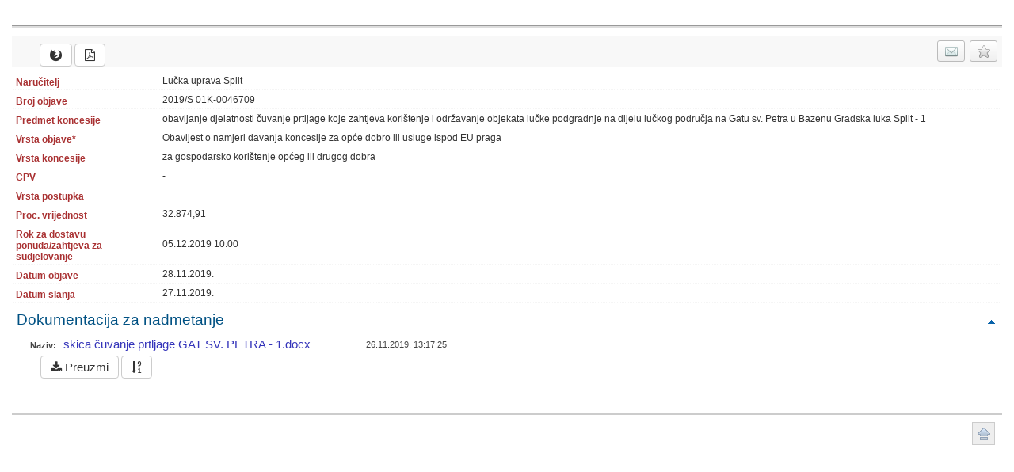

--- FILE ---
content_type: text/html; charset=utf-8
request_url: https://eojn.nn.hr/SPIN/application/ipn/DocumentManagement/DokumentPodaciFrm.aspx?id=3401113
body_size: 15159
content:

<!DOCTYPE html PUBLIC "-//W3C//DTD XHTML 1.0 Transitional//EN" "http://www.w3.org/TR/xhtml1/DTD/xhtml1-transitional.dtd">
<html xmlns="http://www.w3.org/1999/xhtml">
<head id="uiHead"><title>

</title><link href=/SPIN/APPLICATION/IPN/css/NN_style.css?v=31 type="text/css" rel="stylesheet" />

<link href="../css/font-awesome.css" rel="stylesheet" type="text/css" />

    <script src="../jQuery/jquery-1.12.1.js" type="text/javascript"></script>
    
    <script src="../jQuery/dmuploader.min.js" type="text/javascript"></script>
    <script src="../jQuery/dmuploader_NN.js" type="text/javascript"></script>

    <script src="../jQuery/jquery_NN.js?v=2_6" type="text/javascript"></script>
    
<style type="text/css">
	.searchview-text-decoration-none { text-decoration:none; }
	.searchview-nowrap-nodecoration { white-space:nowrap;text-decoration:none; }

</style></head>
<body class="body-background" oncontextmenu="return false;">
    <form method="post" action="./DokumentPodaciFrm.aspx?id=3401113" id="form1">
<div>
<input type="hidden" name="__LASTFOCUS" id="__LASTFOCUS" value="" />
<input type="hidden" name="__EVENTTARGET" id="__EVENTTARGET" value="" />
<input type="hidden" name="__EVENTARGUMENT" id="__EVENTARGUMENT" value="" />
<input type="hidden" name="__VIEWSTATE" id="__VIEWSTATE" value="/[base64]/[base64]" />
</div>

<script type="text/javascript">
//<![CDATA[
var theForm = document.forms['form1'];
if (!theForm) {
    theForm = document.form1;
}
function __doPostBack(eventTarget, eventArgument) {
    if (!theForm.onsubmit || (theForm.onsubmit() != false)) {
        theForm.__EVENTTARGET.value = eventTarget;
        theForm.__EVENTARGUMENT.value = eventArgument;
        theForm.submit();
    }
}
//]]>
</script>


<script src="/SPIN/APPLICATION/IPN/WebResource.axd?d=ZldHwoE946wEuZq_ivYl0FTfYfxiN_O5prdcjE31pIrMHNlC0qWLwvOSGswHcsNE92mB89DJu6ito-pbrdYrUySQrY2F_K-Ai2Rkb4wLXjY1&amp;t=637823401705833095" type="text/javascript"></script>


<script src="/SPIN/APPLICATION/IPN/WebResource.axd?d=Zv3TyBRgwjC7izZ8gfdftF_6645oCBF-3faOCb-EjMvtLby93D49SsdLvoOjQWU2Kmz2Soto7X609rcA4N6pYOmM2_cR-fUaTnhwfG-qplvpX-TMxfamVKS8vn649zxkJopB28RsoDd1DuHi9u8CR1tEPHmqv-wLz2rYo_XzXXQ1&amp;t=638820328403561851" type="text/javascript"></script>
<script src="/SPIN/APPLICATION/IPN/WebResource.axd?d=qpXaWTB48OeteVLPpU7eBKlQJjyYA7cue7P_AdcehJvB26wyNj6NN9SW9gBQD1eg4N4fqd8XfWdRYCKJPrduXOqTfyKTa06Hl4XqStnWnCdab9L_kBCmdERqg0wYiyCdI7FbCXnNtKjyzi3uOqSjAG-7SVVqaSfWVF2a-9NQm2A1&amp;t=638820328403561851" type="text/javascript"></script>
<script src="/SPIN/APPLICATION/IPN/WebResource.axd?d=nkYKTIbNvggmhoQQztPeE5yNOM-Adh73vUvtcfg0Fv0lXSPz9cRn9rXKkITNM_pENZs9zktSUdQ0XRAuOYlpAWS_NQHvTRVyltbcFA88cqNC7EthzVipbEr_n6rqNwLH7atKqv-YDGveJihZGQ2JjIJttsWDcqQOKdtos1Hkqpc1&amp;t=638820328403561851" type="text/javascript"></script>
<script src="/SPIN/APPLICATION/IPN/ScriptResource.axd?d=rDp6Iaf3ctQC9F-71I0uvKvQtPDpE0Av-heaWNiLSYBFy7pVEZF9sLwrr-vKHyqpv7wbqv-BoadxY2M8qW-F61GkV1wzHv-H55HiMMXK1p-moZKOALyn-bT2_1ZV9qLL5e9S8kNRMhrek8AZIv8Jxg2&amp;t=45b72ff8" type="text/javascript"></script>
<script src="/SPIN/APPLICATION/IPN/ScriptResource.axd?d=6dnYHZK_A7lHlbJTC4v3pdp6_cFIrgkCGbdtBYuxE-iNo0g8KUKud5wyn9xk5_WRLkTFT_FheY4J1eNEWrzUv1E3iIS1OC24HkMVH6Oxud8K-o2w4R2P58BQhXKSHbsIw6yNexky0j-JMX2aQKPaPoWTbE6muKG1YeoF-b66eqk1&amp;t=45b72ff8" type="text/javascript"></script>
<script src="/SPIN/APPLICATION/IPN/ScriptResource.axd?d=Srn8K7_C6N4MtVRj5SIAKnFZoO4JkiN5doYsCfxWVSUditsv2B6RLArM5XKQu-wSG14IWM4jOu0l4IDYztfFqyiJsaZYttW8Ojl9WKrc8lJ7Oqdtz96-ssADuFB51F3-e2RXIRLQM47uUeWqR26jLxU-xhvNPtQvBngGrmJTc3c1&amp;t=ffffffffaa493ab8" type="text/javascript"></script>
<script src="/SPIN/APPLICATION/IPN/ScriptResource.axd?d=xek3JXRe5nD7ZTvF6OnDuhhUv2XMFpKC4CTFVCv_m3-NZYl2e1qPg5X8ii-32_qrUgfSnm5DnVFD6-xnP_2CDatruKFAmgpRq1m_IZDZ-gKV4FJO43ke9GSB_HkQkQe6J72GAIu0QTuQxZLA0QH-hwdveza7JKfPyq2rk-GJILwjZOSzgo2uEeJ8zRw78rvw0&amp;t=ffffffffaa493ab8" type="text/javascript"></script>
<script src="/SPIN/APPLICATION/IPN/ScriptResource.axd?d=pvq5s9q6NhqcHdaDx1_9v8meMQzWvk1jzp0egEtSjufjt27xHKwhHZrjjfC2KMVwVDkrbMaxqpdZdEbWwJkkw0nEJPgJO2io6WXtBhQdf3wVJMePgcehqYE-tPoK5pyjyqr79aIPf8RdFqtT9DSEuQ2&amp;t=47471a37" type="text/javascript"></script>
<script src="/SPIN/APPLICATION/IPN/ScriptResource.axd?d=YGMQsSAEgUWpD3ad7-qiT2j6Tj21W1t_pix_szsJzzuoRa856LlbNJ8GqKsE0bZQr8jvY1Tiu-rh3itl_Yjt3XCdXERQWF61a7X9xnoP_AbG8CEnl7YrDliP4CDytB3-oBk4dhQqEpV9QLwpPpWQLtvmPtOPDEy-PZWXuvZ7qWI1&amp;t=20902650" type="text/javascript"></script>
<script src="/SPIN/APPLICATION/IPN/ScriptResource.axd?d=OEs4Or3WMezSS9KbdrFm7RGh7zfTFDHQkfywSjJOJJQoldjIL2NyLD35lrx0qLVqFZim5Q2gfexNR00gS_Fb5Jftxn8104R4KL1RFS2idQPiN6TlhAoEqIjQt18AOD4N45KUJqCPcNw0YchBMJ96zSbXc50rDkTW1tBhKsxym9I1&amp;t=20902650" type="text/javascript"></script>
<script src="/SPIN/APPLICATION/IPN/ScriptResource.axd?d=0Tt2o6-SG5nD02Bv7gE9dF_x6JfHyWZ6kOHR_iHXHEJ3-s84CMT6s7Z0LFM7AXDaFxJoVEjibypd2wVkbMhuvxw6IEr8jxkgP-CcarFa6vhNJEgxG9Ws2yMuXG3r3nM-kib-wAPdFvlLp0YsCyQi6qgheVqeDpDlijT_zRhiFcs1&amp;t=20902650" type="text/javascript"></script>
<script src="/SPIN/APPLICATION/IPN/ScriptResource.axd?d=MqzQCg6ImVbvnuAXxWBoDH5QExMzZQercxV77aYzeK63hNKHZibYJI82Ozcqr3_ms9LMPZOrnS-8qxTostNcFsD64AMvWqgfQ8UYUIOQGn-n_AC2PNvq03nIWR2uMoB9GSCzLBCyK-SnjWUN2dfxzKsyrpCgMx59p6WDVWm-ZFaDm3oxBG3gdGR1Iy5PPhB10&amp;t=20902650" type="text/javascript"></script>
<script src="/SPIN/APPLICATION/IPN/ScriptResource.axd?d=PX88niC6Y0lKTLLcSxQ4zTzLB7mYy34nevu1xctIWOgF7j2Z4h0tVhb3pV2k3WYT6jZmVSjJlgKlxLE-yw6eMeLxeHYKqYjajJ171DL8EmnFa4UtxMZiE-g1_dUUsezAWnh7uEcL3ZgHlJacKXjtnF4mdRBqs55c5MD6kE-PF8o1&amp;t=20902650" type="text/javascript"></script>
<script src="/SPIN/APPLICATION/IPN/ScriptResource.axd?d=mT30vNTMi43IRJqjU827PK_uKDRLzv5m-jJF3CnCss-770qY2pc0OiHzafT3jzN5QSaP1GkLZzP71p2qhdeYBlpzDZsNI803LEP_vBZ3nIgQQC4L2IIAttSMtBtyIMQHhBx5wpDV49U1GzCqrnlY1fcAdpx2E_xsnuYHJ7Kf0kGbq-GHyXLXOrBr37UARg_w0&amp;t=20902650" type="text/javascript"></script>
<script src="/SPIN/APPLICATION/IPN/ScriptResource.axd?d=pD27zoqFZiVEg0SuRlSODohkdFTN6fr1w3IWgM1OCTfIJDp-dOCr2w3SJGPD_24Ru726Bs747M9Z699VFftC5r3ZBey3PsgaHfkj8ZxmTXcWtX5lDD_rIt8Z9F8o5yUEIa5ErTHBUGxGQKjheWP87zv0wZf1rMGFspgbvS9JDIce6Bl9GfMoI3dOWHRdCCzY0&amp;t=20902650" type="text/javascript"></script>
<script src="/SPIN/APPLICATION/IPN/ScriptResource.axd?d=agzbM_DehXpvTEP2i1ITC4YFbemErOtNKZtn49JYoEdRXSLOfE-1K7Js5PkCCl518eS_YG1TfeLGsUiqUiE4I3fy5-GmESkqF_cIOuNKMqZZjwhQC-QjM28xssZ-uzBPlUQyp0eIv68yNmPomN9UuqSTfcG9LL5vERKAyUf_feFscRgdcaiuxvdBzdR60iPm0&amp;t=20902650" type="text/javascript"></script>
<script src="/SPIN/APPLICATION/IPN/ScriptResource.axd?d=mEJmXxLQi9K42M5cFcynM0vRn7xQjze1AVtkWMhLbAl2z1OV4-Eyust_zcMbuEr57s_sor-J15glx9djtFheh9L29l-NY9WHbe5Ki13-k0-pmRAiFFZ9dWFrkFriwX1VXFrOD-PViKe_JL70iSHLdUQ4SXYEhszrCzA6D3cbSIA1&amp;t=20902650" type="text/javascript"></script>
<script src="/SPIN/APPLICATION/IPN/ScriptResource.axd?d=Dw1VHqvKaXfhf2GoE-oF-pZ_n4LPL3IeF_UhEnZcd2lwyrXKQemVkTQ2HtPbAxoAAbolitTov9aQegauKpO18lutCwwH4jDUcuGFMtPqlvqtaYYeeIrrxpHwbgCfby9StlNlCm7Mbm28ZHn0QtgCuSfTzblCluTUDEGlLO2gpQta3L_lRBRsj8ZJK6ycKyns0&amp;t=20902650" type="text/javascript"></script>
<script src="/SPIN/APPLICATION/IPN/WebResource.axd?d=yrgx01Js47H0-ubqrtPgPOcjm6VZMi9vsJvG-yOwdvYs8s-DMHau2FDMvBClZUMyo-d5Azpfby8gQ0wtUKUhmz67A7dGPvylq5_QKKXWv0k1&amp;t=637823401705833095" type="text/javascript"></script>
<div>

	<input type="hidden" name="__VIEWSTATEGENERATOR" id="__VIEWSTATEGENERATOR" value="3424885D" />
	<input type="hidden" name="__EVENTVALIDATION" id="__EVENTVALIDATION" value="/wEdABEPQ2L3TUcGrzHrPJWaeRfQoC9jjLxwbmSHZGfVOxnxmSbsaVEdIT5ZM21en0cxgrsYnt4FYD7e/QfmcMibhSdtkbLHbI75UPc9wHC1NidCsn5+SdjH7I870bjG/2iiex1IONmEbb5ObJHonysvvKAJ0TJDtEdRNyKuHSs/zZNdONhX7FSdOtAOA5u0HDnmtZD+s6L1BPd/[base64]" />
</div>
    <script type="text/javascript">
//<![CDATA[
Sys.WebForms.PageRequestManager._initialize('ScriptManager1', 'form1', ['tuiDokumentPodaci$uiDokumentPodaciAjax','','tuiDokumentPodaci$uiDocumentCtl$uiUpdatePanelForDocuments','','tuiDokumentPodaci$uiDokumentacijaZaNadmetanjeCtl$uiUpdatePanelForDocuments',''], [], [], 800, '');
//]]>
</script>

    <div id="UiUpdateProgress" style="display:none;">
	
            <div style="z-index: 100">
                <img alt="" src="../Images/indicator_circle_thickbox.gif" id="UpdateProgressImage" />
            </div>
        
</div>
    <div>
        <table  class="table-main" cellpadding="0" cellspacing="0">
            <tr>
                <td>
                    <div id="uiContainer">
	
                    <div id="uiDokumentPodaci_uiDokumentPodaciAjax">
		
        <div id="top" class="outline_alle NarodneNovine">
            <div class="FormHeader">
                <div class="HeaderInner">
                    <h3>
                        
                    </h3>
                </div>
            </div>
            <div class="form_bg_titel OtvoriObjavu">
                <a id="uiDokumentPodaci_uiMojaNadmetanja" disabled="disabled" title="Uvrsti u moje postupke" class="NadmetanjaButton right Gray"><span class="MojaNadmetanja"></span> </a>
                <a id="uiDokumentPodaci_uiPoslati" title="Pošalji e-Poštom" class="NadmetanjaButton right" href="mailto:?Subject=Objava:2019/S 01K-0046709&amp;Body=Poslan%20Vam%20je%20link%20elektroničkom%20poštom%3A%20https://eojn.nn.hr/SPIN/application/ipn/DocumentManagement/DokumentPodaciFrm.aspx?id=3401113%20%0ANa%20https://eojn.nn.hr%20mozete%20pronaci%20sve%20objave%20javne%20nabave." target="_blank">
                    <span class="PosaljiNaMail"> </span>
                </a>
                <div class="left PregledDokumenataPodaci ">
                    <div id="uiDokumentPodaci_uiDocumentCtl_uiUpdatePanelForDocuments" style="margin-left: 10px">
			
        <a id="uiDokumentPodaci_uiDocumentCtl_uiForClick"></a>
        <div class="PregledDokumenata" style="max-width:550px;">
            

            <div class="PregledDokumenataInner" style="margin-top: 5px">
                
                

                <div class="DokumenataInfoItem" style="padding:0 12px 0 22px;">

                    

                    
                    <div style="display: inline;">
                        <div class="LinkButtons left" style="margin-right: 3px;">

                            <a id="uiDokumentPodaci_uiDocumentCtl_uiOpenDocumentHtml" title="HTML" class="dmBtn dmBtn-default" href="javascript:WebForm_DoPostBackWithOptions(new WebForm_PostBackOptions(&quot;uiDokumentPodaci$uiDocumentCtl$uiOpenDocumentHtml&quot;, &quot;&quot;, true, &quot;&quot;, &quot;&quot;, false, true))">
                                
                                <i class="fa fa-firefox"></i>
                            </a><a id="uiDokumentPodaci_uiDocumentCtl_uiOpenDocumentPdf" title="PDF" class="dmBtn dmBtn-default" href="javascript:WebForm_DoPostBackWithOptions(new WebForm_PostBackOptions(&quot;uiDokumentPodaci$uiDocumentCtl$uiOpenDocumentPdf&quot;, &quot;&quot;, true, &quot;&quot;, &quot;&quot;, false, true))"><i class="fa fa-file-pdf-o"></i></a>
                        </div>

                    </div>
                    

                    

                    

                    

                    <div class="clear">
                    </div>

                </div>

                

                <div class="clear"></div>

                
            </div>
        </div>
        <input type="submit" name="uiDokumentPodaci$uiDocumentCtl$btnShowPopup" value="" onclick="javascript:WebForm_DoPostBackWithOptions(new WebForm_PostBackOptions(&quot;uiDokumentPodaci$uiDocumentCtl$btnShowPopup&quot;, &quot;&quot;, true, &quot;&quot;, &quot;&quot;, false, false))" id="uiDokumentPodaci_uiDocumentCtl_btnShowPopup" style="display: none" />
        
        
        <input type="submit" name="uiDokumentPodaci$uiDocumentCtl$uiBtnForPopup" value="" onclick="javascript:WebForm_DoPostBackWithOptions(new WebForm_PostBackOptions(&quot;uiDokumentPodaci$uiDocumentCtl$uiBtnForPopup&quot;, &quot;&quot;, true, &quot;&quot;, &quot;&quot;, false, false))" id="uiDokumentPodaci_uiDocumentCtl_uiBtnForPopup" style="display: none" />
        
        
    
		</div>

                </div>
                <div class="clear">
                </div>
            </div>
            <div class="PreglediDokumenata">
                <table class="table-main" cellspacing="1" cellpadding="2">
                    <tr>
                        <td class="col-boundfield-caption bold">
                            <span id="uiDokumentPodaci_uiNaruciteljCaption">Naručitelj</span>
                        </td>
                        <td class="">
                            <span id="uiDokumentPodaci_uiNarucitelj" ReadOnlyCssClass="form-input-label">Lučka uprava Split</span>
                        </td>
                    </tr>
                    <tr>
                        <td class="col-boundfield-caption bold">
                            <span id="uiDokumentPodaci_uiBrojObjaveCaption">Broj objave</span>
                        </td>
                        <td class="">
                            <span id="uiDokumentPodaci_uiBrojObjave" ReadOnlyCssClass="form-input-label">2019/S 01K-0046709</span>
                        </td>
                    </tr>
                    <tr>
                        <td class="col-boundfield-caption bold">
                            <span id="uiDokumentPodaci_uiPredmetKoncesijeCaption">Predmet koncesije</span>
                        </td>
                        <td class="">
                            <span id="uiDokumentPodaci_uiPredmetKoncesije" ReadOnlyCssClass="form-input-label">obavljanje djelatnosti čuvanje prtljage koje zahtjeva korištenje i održavanje objekata lučke podgradnje na dijelu lučkog područja na Gatu sv. Petra u Bazenu Gradska luka Split - 1</span>
                        </td>
                    </tr>
                    <tr>
                        <td class="col-boundfield-caption bold">
                            <span id="uiDokumentPodaci_uiVrstaObjaveCaption">Vrsta objave*</span>
                        </td>
                        <td class="">
                            <span id="uiDokumentPodaci_uiVrstaObjave" ReadOnlyCssClass="form-input-label">Obavijest o namjeri davanja koncesije za opće dobro ili usluge ispod EU praga</span>
                        </td>
                    </tr>
                    <tr>
                        <td class="col-boundfield-caption bold">
                            <span id="uiDokumentPodaci_uiVrstaKoncesijeCaption">Vrsta koncesije</span>
                        </td>
                        <td class="">
                            <span id="uiDokumentPodaci_uiVrstaKoncesije" ReadOnlyCssClass="form-input-label">za gospodarsko korištenje općeg ili drugog dobra </span>
                        </td>
                    </tr>
                    <tr>
                        <td class="col-boundfield-caption bold">
                            <span id="uiDokumentPodaci_uiCpvCaption">CPV</span>
                        </td>
                        <td class="">
                            <span id="uiDokumentPodaci_uiCpv" ReadOnlyCssClass="form-input-label"> - </span>
                        </td>
                    </tr>
                    <tr>
                        <td class="col-boundfield-caption bold">
                            <span id="uiDokumentPodaci_uiVrstaPostupkaCaption">Vrsta postupka</span>
                        </td>
                        <td class="">
                            <span id="uiDokumentPodaci_uiVrstaPostupka" ReadOnlyCssClass="form-input-label"></span>
                        </td>
                    </tr>
                    <tr id="uiDokumentPodaci_uiProcijenjenaVrijednostRow">
			<td class="col-boundfield-caption bold">
                            <span id="uiDokumentPodaci_uiProcijenjenaVrijednostCaption">Proc. vrijednost</span>
                        </td>
			<td class="">
                            <span id="uiDokumentPodaci_uiProcijenjenaVrijednost" ReadOnlyCssClass="form-input-label">32.874,91</span>
                        </td>
		</tr>
		
                    <tr id="uiDokumentPodaci_uiRokZaDostavuRow">
			<td class="col-boundfield-caption bold">
                            <span id="uiDokumentPodaci_uiRokZaDostavuPonudaCaption">Rok za dostavu ponuda/zahtjeva za sudjelovanje</span>
                        </td>
			<td class="">
                            <span id="uiDokumentPodaci_uiRokZaDostavuVrijeme">05.12.2019 10:00</span>
                        </td>
		</tr>
		
                    <tr id="uiDokumentPodaci_uiDatumObjaveRow">
			<td class="col-boundfield-caption bold">
                            <span id="uiDokumentPodaci_uiDatumObjaveCaption">Datum objave</span>
                        </td>
			<td class="">
                            <span disabled="disabled" class="form-input-label">28.11.2019.</span><span id="uiDokumentPodaci_uiDatumObjave" class="BoundCalendar"><input name="uiDokumentPodaci$uiDatumObjave$textBox" type="text" value="28.11.2019." id="uiDokumentPodaci_uiDatumObjave_textBox" disabled="disabled" class="form-input-white" onchange="CalendarPopup_FindCalendar(&#39;uiDokumentPodaci_uiDatumObjave&#39;).TextChanged();" style="width:70px;display:none;" /><input name="uiDokumentPodaci$uiDatumObjave$hidden" type="hidden" id="uiDokumentPodaci_uiDatumObjave_hidden" value="28.11.2019." /><input name="uiDokumentPodaci$uiDatumObjave$validateHidden" type="hidden" id="uiDokumentPodaci_uiDatumObjave_validateHidden" value="11/28/2019" /><input name="uiDokumentPodaci$uiDatumObjave$enableHidden" type="hidden" id="uiDokumentPodaci_uiDatumObjave_enableHidden" value="false" /><div id="uiDokumentPodaci_uiDatumObjave_calendar" style="z-index:5001;position:absolute;display:none;float:left;"></div><div id="uiDokumentPodaci_uiDatumObjave_monthYear" style="z-index:5003;position:absolute;display:none;float:left;"></div></span>
                        </td>
		</tr>
		
                    <tr id="uiDokumentPodaci_uiDatumSlanjaRow">
			<td class="col-boundfield-caption bold">
                            <span id="uiDokumentPodaci_uiDatumSlanjaCaption">Datum slanja</span>
                        </td>
			<td class="">
                            <span disabled="disabled" class="form-input-label">27.11.2019.</span><span id="uiDokumentPodaci_uiDatumSlanja" class="BoundCalendar"><input name="uiDokumentPodaci$uiDatumSlanja$textBox" type="text" value="27.11.2019." id="uiDokumentPodaci_uiDatumSlanja_textBox" disabled="disabled" class="form-input-white" onchange="CalendarPopup_FindCalendar(&#39;uiDokumentPodaci_uiDatumSlanja&#39;).TextChanged();" style="width:70px;display:none;" /><input name="uiDokumentPodaci$uiDatumSlanja$hidden" type="hidden" id="uiDokumentPodaci_uiDatumSlanja_hidden" value="27.11.2019." /><input name="uiDokumentPodaci$uiDatumSlanja$validateHidden" type="hidden" id="uiDokumentPodaci_uiDatumSlanja_validateHidden" value="11/27/2019" /><input name="uiDokumentPodaci$uiDatumSlanja$enableHidden" type="hidden" id="uiDokumentPodaci_uiDatumSlanja_enableHidden" value="false" /><div id="uiDokumentPodaci_uiDatumSlanja_calendar" style="z-index:5001;position:absolute;display:none;float:left;"></div><div id="uiDokumentPodaci_uiDatumSlanja_monthYear" style="z-index:5003;position:absolute;display:none;float:left;"></div></span>
                        </td>
		</tr>
		
                    
                    
                    <tr class="MobileHide" id="uiDokumentacijaZaNadmetanje">
                        <td colspan="2">
                            <div class="DatumObjave">
                                <h1 class="Header border-bottom">
                                    <span class="left">Dokumentacija za nadmetanje </span><a href="#top" title="Povratak na vrh"
                                        class="right">Povratak na vrh</a> <span class="clear"></span>
                                </h1>
                                <div class="SakrijNaslov">
                                    <div id="uiDokumentPodaci_uiDokumentacijaZaNadmetanjeCtl_uiUpdatePanelForDocuments" style="margin-left: 10px">
			
        <a id="uiDokumentPodaci_uiDokumentacijaZaNadmetanjeCtl_uiForClick"></a>
        <div class="PregledDokumenata" style="max-width:550px;">
            
                <div>
                    <div class="Header">
                        <h3>
                            <span>Dokumentacija uz namjeru davanja koncesije</span>
                            <span></span>
                        </h3>

                         <div style="color:#444; padding:0 12px 0 12px;">

                            
                                <div style="float:left;">
                                <span style="font-weight:bold; font-size:11px; display:inline-block; margin-right:6px;">Naziv: </span>
                                    <span id="uiDokumentPodaci_uiDokumentacijaZaNadmetanjeCtl_uiFileNameLbl" title="skica čuvanje prtljage GAT SV. PETRA - 1.docx" style="font-size:15px; color:#3434BA;">skica čuvanje prtljage GAT SV. PETRA - 1.docx</span>
                                </div>
                            
                                <div style="float:right;font-size:11px;line-height:18px;">
                                    <span style="font-weight:bold; display:none;">Zadnja promjena: </span>
                                    <span>26.11.2019. 13:17:25</span>
                                </div>
                            

                            <div style="clear:left;"></div>

                            

                            <div style="clear:left;"></div>

                            

                            <div style="clear:both;"></div>
                        </div>
 
                        
                    </div>
                </div>
            

            <div class="PregledDokumenataInner" style="margin-top: 5px">
                
                

                <div class="DokumenataInfoItem" style="padding:0 12px 0 22px;">

                    

                    
                    <div style="display: inline;">
                        <div class="LinkButtons left" style="margin-right: 3px;">

                            <a id="uiDokumentPodaci_uiDokumentacijaZaNadmetanjeCtl_uiOpenDocument" title="DOCX" class="dmBtn dmBtn-default dmBtn-icon" href="javascript:WebForm_DoPostBackWithOptions(new WebForm_PostBackOptions(&quot;uiDokumentPodaci$uiDokumentacijaZaNadmetanjeCtl$uiOpenDocument&quot;, &quot;&quot;, true, &quot;&quot;, &quot;&quot;, false, true))">
                                <i class="fa fa-download"></i>&nbsp;Preuzmi
                            </a><a id="uiDokumentPodaci_uiDokumentacijaZaNadmetanjeCtl_uiVerzijeDokumentaLink" title="Verzije dokumenta" class="dmBtn dmBtn-default" href="javascript:WebForm_DoPostBackWithOptions(new WebForm_PostBackOptions(&quot;uiDokumentPodaci$uiDokumentacijaZaNadmetanjeCtl$uiVerzijeDokumentaLink&quot;, &quot;&quot;, true, &quot;&quot;, &quot;&quot;, false, true))">
                                <i class="fa fa-sort-numeric-desc"></i> 
                            </a>
                        </div>

                    </div>
                    

                    
                        <div style="display: inline;">
                            <div class="LinkButtons left">

                                
                            </div>
                        </div>
                    

                    

                    

                    <div class="clear">
                    </div>

                </div>

                

                <div class="clear"></div>

                
                    <div class="DokumenataInfoItem">
                        <div class="Prilozi">
                            
                                    <div class="NeParni Dokument" style="margin-top:8px;"></div>
                                
                                    <div class="DodajDokumentFooter">

                                        

                                        
                                    
                                    </div>


                                    
                               
                                
                        </div>

                         <div class="clear">
                        </div>
                    </div>
                
            </div>
        </div>
        <input type="submit" name="uiDokumentPodaci$uiDokumentacijaZaNadmetanjeCtl$btnShowPopup" value="" onclick="javascript:WebForm_DoPostBackWithOptions(new WebForm_PostBackOptions(&quot;uiDokumentPodaci$uiDokumentacijaZaNadmetanjeCtl$btnShowPopup&quot;, &quot;&quot;, true, &quot;&quot;, &quot;&quot;, false, false))" id="uiDokumentPodaci_uiDokumentacijaZaNadmetanjeCtl_btnShowPopup" style="display: none" />
        
        
        <input type="submit" name="uiDokumentPodaci$uiDokumentacijaZaNadmetanjeCtl$uiBtnForPopup" value="" onclick="javascript:WebForm_DoPostBackWithOptions(new WebForm_PostBackOptions(&quot;uiDokumentPodaci$uiDokumentacijaZaNadmetanjeCtl$uiBtnForPopup&quot;, &quot;&quot;, true, &quot;&quot;, &quot;&quot;, false, false))" id="uiDokumentPodaci_uiDokumentacijaZaNadmetanjeCtl_uiBtnForPopup" style="display: none" />
        
        
    
		</div>

                                    
                                </div>                                

                                
                                <div class="SakrijNaslov">
                                    
                                </div> 

                                
                                <div class="SakrijNaslov">
                                    
                                </div>
                                
                                
                                <div class="SakrijNaslov">
                                    
                                </div>   

                            </div>
                        </td>
                    </tr>
                </table>
            </div>
            <div id="uiDokumentPodaci_uiButtonsRow" class="FormFooter MobileHide">
                <div class="Inner">
                    <div class="left BottomButtons">
                        
                        
                        
                    </div>
                    <a class="TopTop border right" title="Povratak na vrh stranice" href="#top">Povratak
                        na vrh stranice</a>
                    <div class="clear">
                    </div>
                </div>
            </div>
        </div>
    
	</div>

</div>                    
                </td>
            </tr>
        </table>
        <span id="uiMainErrorLabel" class="MainError"></span>
    </div>
    
<script type="text/javascript">
//<![CDATA[
var eWorld_CalendarPopup_Calendars =  new Array(new CalendarPopup_Calendar('uiDokumentPodaci_uiDatumObjave', 'uiDokumentPodaci_uiDatumObjave_textBox', 'uiDokumentPodaci_uiDatumObjave_label', 'uiDokumentPodaci_uiDatumObjave_button', 'uiDokumentPodaci_uiDatumObjave_image', 'uiDokumentPodaci_uiDatumObjave_hidden', 'uiDokumentPodaci_uiDatumObjave_validateHidden', 'uiDokumentPodaci_uiDatumObjave_enableHidden', 'uiDokumentPodaci_uiDatumObjave_calendar', 'uiDokumentPodaci_uiDatumObjave_monthYear', 1, new Array('siječanj','veljača','ožujak','travanj','svibanj','lipanj','srpanj','kolovoz','rujan','listopad','studeni','prosinac'), new Array('p', 'u', 's', 'č', 'p', 's', 'n'), 1, 6, 5, false, '01/01/1900', '01/01/2079', 3, false, 0, 0, false, 'Briši', 'Select a Date', false, 'Danas:', '', '', '', '', '', -1, '11/28/2019', 'Apply', 'Cancel', '', false, false, false, true), new CalendarPopup_Calendar('uiDokumentPodaci_uiDatumSlanja', 'uiDokumentPodaci_uiDatumSlanja_textBox', 'uiDokumentPodaci_uiDatumSlanja_label', 'uiDokumentPodaci_uiDatumSlanja_button', 'uiDokumentPodaci_uiDatumSlanja_image', 'uiDokumentPodaci_uiDatumSlanja_hidden', 'uiDokumentPodaci_uiDatumSlanja_validateHidden', 'uiDokumentPodaci_uiDatumSlanja_enableHidden', 'uiDokumentPodaci_uiDatumSlanja_calendar', 'uiDokumentPodaci_uiDatumSlanja_monthYear', 1, new Array('siječanj','veljača','ožujak','travanj','svibanj','lipanj','srpanj','kolovoz','rujan','listopad','studeni','prosinac'), new Array('p', 'u', 's', 'č', 'p', 's', 'n'), 1, 6, 5, false, '01/01/1900', '01/01/2079', 3, false, 0, 0, false, 'Briši', 'Select a Date', false, 'Danas:', '', '', '', '', '', -1, '11/27/2019', 'Apply', 'Cancel', '', false, false, false, true));
var eWorld_CalendarPopup_Styles =  new Array(new CalendarPopup_Style('uiDokumentPodaci_uiDatumObjave', "style='cursor:pointer;' class='WeekdayStyle'", "style='cursor:pointer;' class='WeekendStyle'", "style='cursor:pointer;' class='OffMonthStyle'", "style='cursor:pointer;' class='SelectedDateStyle'", "style='cursor:pointer;' class='MonthHeaderStyle'", "class='DayHeaderStyle'", "style='cursor:pointer;' class='ClearDateStyle'", "style='cursor:pointer;' class='GoToTodayStyle'", "style='cursor:pointer;' class='TodayDayStyle'", "style='font-style:italic;cursor:pointer;'", "style='font-style:italic;cursor:pointer;'", "style='color:Black;background-color:White;font-family:Verdana,Helvetica,Tahoma,Arial;font-size:XX-Small;cursor:pointer;'", "style='color:Black;background-color:#B5D8FA;font-family:Verdana,Helvetica,Tahoma,Arial;font-size:XX-Small;cursor:pointer;'", "style='color:Black;background-color:LightGrey;border-color:Black;border-width:1px;border-style:solid;font-family:Verdana,Helvetica,Tahoma,Arial;font-size:XX-Small;cursor:pointer;'", "style='color:Gray;background-color:#E5E5E5;font-family:Verdana,Helvetica,Tahoma,Arial;font-size:XX-Small;'"), new CalendarPopup_Style('uiDokumentPodaci_uiDatumSlanja', "style='cursor:pointer;' class='WeekdayStyle'", "style='cursor:pointer;' class='WeekendStyle'", "style='cursor:pointer;' class='OffMonthStyle'", "style='cursor:pointer;' class='SelectedDateStyle'", "style='cursor:pointer;' class='MonthHeaderStyle'", "class='DayHeaderStyle'", "style='cursor:pointer;' class='ClearDateStyle'", "style='cursor:pointer;' class='GoToTodayStyle'", "style='cursor:pointer;' class='TodayDayStyle'", "style='font-style:italic;cursor:pointer;'", "style='font-style:italic;cursor:pointer;'", "style='color:Black;background-color:White;font-family:Verdana,Helvetica,Tahoma,Arial;font-size:XX-Small;cursor:pointer;'", "style='color:Black;background-color:#B5D8FA;font-family:Verdana,Helvetica,Tahoma,Arial;font-size:XX-Small;cursor:pointer;'", "style='color:Black;background-color:LightGrey;border-color:Black;border-width:1px;border-style:solid;font-family:Verdana,Helvetica,Tahoma,Arial;font-size:XX-Small;cursor:pointer;'", "style='color:Gray;background-color:#E5E5E5;font-family:Verdana,Helvetica,Tahoma,Arial;font-size:XX-Small;'"));
//]]>
</script>


<script type="text/javascript">
//<![CDATA[
WebForm_AutoFocus('uiDokumentPodaci_uiNarucitelj');Sys.Application.add_init(function() {
    $create(Sys.UI._ModalUpdateProgress, {"associatedUpdatePanelId":null,"backgroundCssClass":"modalBackground","cancelControlID":null,"displayAfter":2,"dynamicLayout":true}, null, null, $get("UiUpdateProgress"));
});
Sys.Application.add_init(function() {
    $create(AjaxControlToolkit.ModalPopupBehavior, {"BackgroundCssClass":"modalBackground","CancelControlID":"uiDokumentPodaci_uiDocumentCtl_btnClose","DynamicServicePath":"/SPIN/application/ipn/DocumentManagement/DokumentPodaciFrm.aspx","PopupControlID":"uiDokumentPodaci_uiDocumentCtl_pnlPopup","id":"uiDokumentPodaci_uiDocumentCtl_mdlPopup"}, null, null, $get("uiDokumentPodaci_uiDocumentCtl_btnShowPopup"));
});
Sys.Application.add_init(function() {
    $create(AjaxControlToolkit.ModalPopupBehavior, {"BackgroundCssClass":"modalBackground","CancelControlID":"uiDokumentPodaci_uiDocumentCtl_uiClosePopup","DynamicServicePath":"/SPIN/application/ipn/DocumentManagement/DokumentPodaciFrm.aspx","PopupControlID":"uiDokumentPodaci_uiDocumentCtl_uiPanelForPovijesnost","id":"uiDokumentPodaci_uiDocumentCtl_uiPovijesnostModalPopup"}, null, null, $get("uiDokumentPodaci_uiDocumentCtl_uiBtnForPopup"));
});
Sys.Application.add_init(function() {
    $create(AjaxControlToolkit.ModalPopupBehavior, {"BackgroundCssClass":"modalBackground","CancelControlID":"uiDokumentPodaci_uiDokumentacijaZaNadmetanjeCtl_btnClose","DynamicServicePath":"/SPIN/application/ipn/DocumentManagement/DokumentPodaciFrm.aspx","PopupControlID":"uiDokumentPodaci_uiDokumentacijaZaNadmetanjeCtl_pnlPopup","id":"uiDokumentPodaci_uiDokumentacijaZaNadmetanjeCtl_mdlPopup"}, null, null, $get("uiDokumentPodaci_uiDokumentacijaZaNadmetanjeCtl_btnShowPopup"));
});
Sys.Application.add_init(function() {
    $create(AjaxControlToolkit.ModalPopupBehavior, {"BackgroundCssClass":"modalBackground","CancelControlID":"uiDokumentPodaci_uiDokumentacijaZaNadmetanjeCtl_uiClosePopup","DynamicServicePath":"/SPIN/application/ipn/DocumentManagement/DokumentPodaciFrm.aspx","PopupControlID":"uiDokumentPodaci_uiDokumentacijaZaNadmetanjeCtl_uiPanelForPovijesnost","id":"uiDokumentPodaci_uiDokumentacijaZaNadmetanjeCtl_uiPovijesnostModalPopup"}, null, null, $get("uiDokumentPodaci_uiDokumentacijaZaNadmetanjeCtl_uiBtnForPopup"));
});
//]]>
</script>
</form>
</body>
</html>


--- FILE ---
content_type: text/javascript
request_url: https://eojn.nn.hr/SPIN/APPLICATION/IPN/WebResource.axd?d=Zv3TyBRgwjC7izZ8gfdftF_6645oCBF-3faOCb-EjMvtLby93D49SsdLvoOjQWU2Kmz2Soto7X609rcA4N6pYOmM2_cR-fUaTnhwfG-qplvpX-TMxfamVKS8vn649zxkJopB28RsoDd1DuHi9u8CR1tEPHmqv-wLz2rYo_XzXXQ1&t=638820328403561851
body_size: 1552
content:
// Display and hide scripts for BoundLookup, PopupButton and TemplatePopupButton controls.
function Idom3_BoundLookup_Display(sValId, sTextId, sDivId, sIframeId, sPopupUrlId, sSelectedValueQueryKey, sTextQueryKey, iPopupTopPx, iPopupLeftPx)
{
    var sPopupUrl = document.getElementById(sPopupUrlId).value;
    if (sPopupUrl == null  ||  sPopupUrl == "")
        return;
        
    // Dispay control.
    var ctlDiv = document.getElementById(sDivId);
    ctlDiv.style.zIndex = 100;
    ctlDiv.style.visibility = "visible";       
 
    // Build popup URL.
    var sConcatOp = (sPopupUrl.indexOf("?") >= 0) ? "&" : "?"
    if (sSelectedValueQueryKey != null  &&  sSelectedValueQueryKey != "")
    {
        var ctlSelectedValue = document.getElementById(sValId);  
        var sClearedValue = Idom3_BoundLookup_TrimString(ctlSelectedValue.value);
        if (sClearedValue != null  &&  sClearedValue != "")
        {
            sClearedValue = encodeURI(sClearedValue);
            sPopupUrl += sConcatOp + sSelectedValueQueryKey + "=" + sClearedValue;
            sConcatOp = "&";
        }
    }
 
    if (sTextQueryKey != null  &&  sTextQueryKey != "")
    {
        var ctlDisplayedValue = document.getElementById(sTextId);
        var sClearedValue = Idom3_BoundLookup_TrimString(ctlDisplayedValue.value);
        if (sClearedValue != null  &&  sClearedValue != "")
        {
            sClearedValue = encodeURI(sClearedValue);
            sPopupUrl += sConcatOp + sTextQueryKey + "=" + sClearedValue;
            sConcatOp = "&";
        }
    }
    
    var ctlIframe = document.getElementById(sIframeId);
    ctlIframe.src = sPopupUrl;

    // Descroll.
    try
    {
        var iScrollY = (window.pageYOffset)?(window.pageYOffset):(document.documentElement)?document.documentElement.scrollTop:document.body.scrollTop;
        ctlDiv.style.top = iPopupTopPx + iScrollY + "px";
        var iScrollX = (window.pageXOffset)?(window.pageXOffset):(document.documentElement)?document.documentElement.scrollLeft:document.body.scrollLeft;
        ctlDiv.style.left = iPopupLeftPx + iScrollX + "px";
    }
    catch(e) 
    {
    }
}

function Idom3_BoundLookup_Hide(sTextId, sDivId, sIframeId)
{
    var ctlDiv = document.getElementById(sDivId);
    ctlDiv.style.zIndex = -1;
    ctlDiv.style.visibility = "hidden";
    
    var ctlIframe = document.getElementById(sIframeId);
    ctlIframe.src = "";
    
    var ctlDisplayedValue = document.getElementById(sTextId);
    try
    {
        ctlDisplayedValue.focus();
    }
    catch(e) 
    {
    }
}

function Idom3_BoundLookup_GetElementTopOffset(sElementId, bMinusScroll) 
{
    var ctl = document.getElementById(sElementId);
    if (ctl == null)
        return;
        
	var iTotalOffsetTop = 0;
	var ctlParent = ctl.offsetParent;
	if (ctlParent != null) 
	{
		iTotalOffsetTop = ctl.offsetTop;
		ctlParent = ctl.offsetParent;
		while (ctlParent != null) 
		{
			iTotalOffsetTop += ctlParent.offsetTop;
			ctlParent = ctlParent.offsetParent;
		}
	}
	
	if (bMinusScroll)
	{
	    var iScrollY = (window.pageYOffset)?(window.pageYOffset):(document.documentElement)?document.documentElement.scrollTop:document.body.scrollTop;
	    iTotalOffsetTop -= iScrollY;
	    if (iTotalOffsetTop < 0)
	        iTotalOffsetTop = 0;
	}
	
	return iTotalOffsetTop;
}

function Idom3_BoundLookup_GetElementLeftOffset(sElementId, bMinusScroll) 
{
    var ctl = document.getElementById(sElementId);
    if (ctl == null)
        return;
        
	var iTotalOffsetLeft = 0;
	var ctlParent = ctl.offsetParent;
	if (ctlParent != null) 
	{
		iTotalOffsetLeft = ctl.offsetLeft;
		ctlParent = ctl.offsetParent;
		while (ctlParent != null) 
		{
			iTotalOffsetLeft += ctlParent.offsetLeft;
			ctlParent = ctlParent.offsetParent;
		}
	}
	
	if (bMinusScroll)
	{
	    var iScrollX = (window.pageXOffset)?(window.pageXOffset):(document.documentElement)?document.documentElement.scrollLeft:document.body.scrollLeft;
	    iTotalOffsetLeft -= iScrollX;
	    if (iTotalOffsetLeft < 0)
	        iTotalOffsetLeft = 0;
	}
	
	return iTotalOffsetLeft;
}

function Idom3_BoundLookup_TrimString(s)
{
    return s.replace(/^\s+|\s+$/g,"");
}

// Auto popup/complete mode.
function Idom3_BoundLookup_InitOldText(ctlText, sOldTextVariableName)
{            
    if (null == Idom3_BoundLookup_GetOldText(sOldTextVariableName))
        Idom3_BoundLookup_SetOldText(sOldTextVariableName, ctlText.value);
}

function Idom3_BoundLookup_GetOldText(sOldTextVariableName)
{         
    var sOldText;
    eval("sOldText = " + sOldTextVariableName + ";");
    return sOldText;
}

function Idom3_BoundLookup_SetOldText(sOldTextVariableName, sValue)
{
    eval(sOldTextVariableName + " = sValue;");
}

function Idom3_BoundLookup_AutoComplete(ctlText, sOldTextVariableName, sDisplayLookupFunctionName, sHideLookupFunctionName, iMinTextLen, sKeyTimeOutIdVariableName, iTimeoutDelay)
{
    var sClearTimeOutIfNotNull = "if (" + sKeyTimeOutIdVariableName + ") clearTimeout(" + sKeyTimeOutIdVariableName + ");";
    eval(sClearTimeOutIfNotNull);
    
    if (ctlText.value.length >= iMinTextLen)
    {
        var sDisplayIfTextChanged = "Idom3_BoundLookup_DisplayIfTextChanged(\"" + ctlText.id + "\", \"" + sOldTextVariableName + "\", \"" + sDisplayLookupFunctionName + "\");";
        var sSetTimeout = sKeyTimeOutIdVariableName + " = setTimeout('" + sDisplayIfTextChanged + "', iTimeoutDelay);";
        eval(sSetTimeout);
    }
    else
    {
        eval(sHideLookupFunctionName + "();");
    }
}

function Idom3_BoundLookup_DisplayIfTextChanged(sCtlTextId, sOldTextVariableName, sDisplayLookupFunctionName)
{
    var ctlText = document.getElementById(sCtlTextId);
    var sNewText = ctlText.value;            
    var bHasChanged = (sNewText != Idom3_BoundLookup_GetOldText(sOldTextVariableName));
    if (bHasChanged)
    {
        Idom3_BoundLookup_SetOldText(sOldTextVariableName, sNewText);
        eval(sDisplayLookupFunctionName + "();");
    }
}
